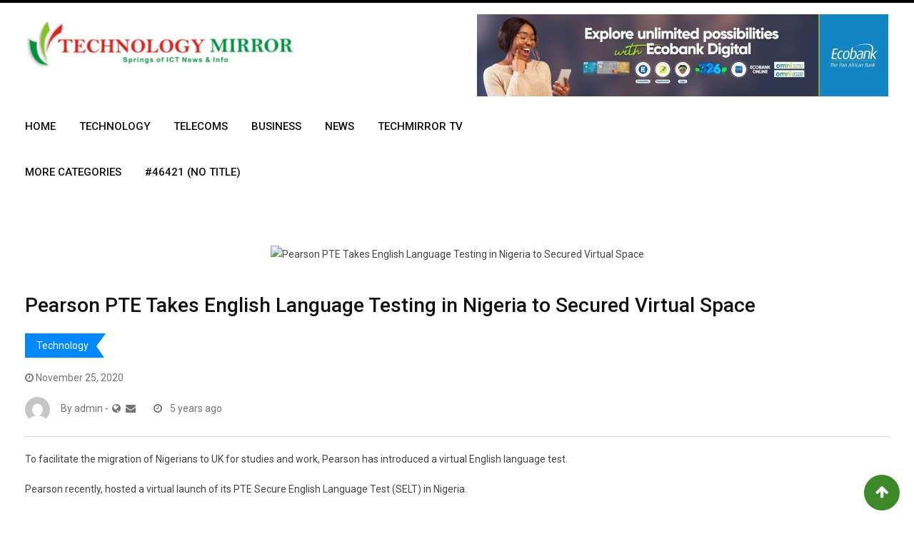

--- FILE ---
content_type: text/html; charset=utf-8
request_url: https://www.google.com/recaptcha/api2/aframe
body_size: 266
content:
<!DOCTYPE HTML><html><head><meta http-equiv="content-type" content="text/html; charset=UTF-8"></head><body><script nonce="z_D71s9y9L8htEeUBbf-VA">/** Anti-fraud and anti-abuse applications only. See google.com/recaptcha */ try{var clients={'sodar':'https://pagead2.googlesyndication.com/pagead/sodar?'};window.addEventListener("message",function(a){try{if(a.source===window.parent){var b=JSON.parse(a.data);var c=clients[b['id']];if(c){var d=document.createElement('img');d.src=c+b['params']+'&rc='+(localStorage.getItem("rc::a")?sessionStorage.getItem("rc::b"):"");window.document.body.appendChild(d);sessionStorage.setItem("rc::e",parseInt(sessionStorage.getItem("rc::e")||0)+1);localStorage.setItem("rc::h",'1768478105627');}}}catch(b){}});window.parent.postMessage("_grecaptcha_ready", "*");}catch(b){}</script></body></html>

--- FILE ---
content_type: application/javascript; charset=utf-8
request_url: https://fundingchoicesmessages.google.com/f/AGSKWxUAKQ7RSaT_pl1R8CuZexy-LNBn8tRN1rvXdkVfZNx-Z1qjK4EozwOpIDZPHvOWCRYTLPGGnfr_R7mh5CsP-FELLeZenuitz_67YpOFTRWTCqMskQi7zSe1jRG9USaRMAltPGFyyQ==?fccs=W251bGwsbnVsbCxudWxsLG51bGwsbnVsbCxudWxsLFsxNzY4NDc4MDkyLDEwNDAwMDAwMF0sbnVsbCxudWxsLG51bGwsW251bGwsWzcsNl0sbnVsbCxudWxsLG51bGwsbnVsbCxudWxsLG51bGwsbnVsbCxudWxsLG51bGwsMV0sImh0dHBzOi8vdGVjaG5vbG9neW1pcnJvci5jb20ubmcvcGVhcnNvbi1wdGUtdGFrZXMtZW5nbGlzaC1sYW5ndWFnZS10ZXN0aW5nLWluLW5pZ2VyaWEtdG8tc2VjdXJlZC12aXJ0dWFsLXNwYWNlLyIsbnVsbCxbWzgsIk05bGt6VWFaRHNnIl0sWzksImVuLVVTIl0sWzE2LCJbMSwxLDFdIl0sWzE5LCIyIl0sWzE3LCJbMF0iXSxbMjQsIiJdLFsyOSwiZmFsc2UiXV1d
body_size: 120
content:
if (typeof __googlefc.fcKernelManager.run === 'function') {"use strict";this.default_ContributorServingResponseClientJs=this.default_ContributorServingResponseClientJs||{};(function(_){var window=this;
try{
var np=function(a){this.A=_.t(a)};_.u(np,_.J);var op=function(a){this.A=_.t(a)};_.u(op,_.J);op.prototype.getWhitelistStatus=function(){return _.F(this,2)};var pp=function(a){this.A=_.t(a)};_.u(pp,_.J);var qp=_.Zc(pp),rp=function(a,b,c){this.B=a;this.j=_.A(b,np,1);this.l=_.A(b,_.Nk,3);this.F=_.A(b,op,4);a=this.B.location.hostname;this.D=_.Dg(this.j,2)&&_.O(this.j,2)!==""?_.O(this.j,2):a;a=new _.Og(_.Ok(this.l));this.C=new _.bh(_.q.document,this.D,a);this.console=null;this.o=new _.jp(this.B,c,a)};
rp.prototype.run=function(){if(_.O(this.j,3)){var a=this.C,b=_.O(this.j,3),c=_.dh(a),d=new _.Ug;b=_.fg(d,1,b);c=_.C(c,1,b);_.hh(a,c)}else _.eh(this.C,"FCNEC");_.lp(this.o,_.A(this.l,_.Ae,1),this.l.getDefaultConsentRevocationText(),this.l.getDefaultConsentRevocationCloseText(),this.l.getDefaultConsentRevocationAttestationText(),this.D);_.mp(this.o,_.F(this.F,1),this.F.getWhitelistStatus());var e;a=(e=this.B.googlefc)==null?void 0:e.__executeManualDeployment;a!==void 0&&typeof a==="function"&&_.Qo(this.o.G,
"manualDeploymentApi")};var sp=function(){};sp.prototype.run=function(a,b,c){var d;return _.v(function(e){d=qp(b);(new rp(a,d,c)).run();return e.return({})})};_.Rk(7,new sp);
}catch(e){_._DumpException(e)}
}).call(this,this.default_ContributorServingResponseClientJs);
// Google Inc.

//# sourceURL=/_/mss/boq-content-ads-contributor/_/js/k=boq-content-ads-contributor.ContributorServingResponseClientJs.en_US.M9lkzUaZDsg.es5.O/d=1/exm=ad_blocking_detection_executable,kernel_loader,loader_js_executable/ed=1/rs=AJlcJMzanTQvnnVdXXtZinnKRQ21NfsPog/m=cookie_refresh_executable
__googlefc.fcKernelManager.run('\x5b\x5b\x5b7,\x22\x5b\x5bnull,\\\x22technologymirror.com.ng\\\x22,\\\x22AKsRol_9I1cYfAk9wNiKhYuqukd-7hyNQbEamdwc1-yZTQBHxlGJVmtLCjKjXgmnbk0NcKxx6RAH2nG8UbNr8S5NPfY2GYViHRWwu1I49w0EvmLqcak8BJj8iICiKojR0T5807UHd6qETpzIfIS4PsjUev152_uDOg\\\\u003d\\\\u003d\\\x22\x5d,null,\x5b\x5bnull,null,null,\\\x22https:\/\/fundingchoicesmessages.google.com\/f\/AGSKWxWXo7pn5OGs3ztC6eGPU5LpJfEIarBedshiNFsPQ9SRhAM-J1DH8Qbimy6oJi3iTDs6PgnVCxzuuXWZ0bWchjtHXYi_kdgRCPZyBVdhsATSMvFOXS4DhuO7YqOYsQwmv_DpSpi3-Q\\\\u003d\\\\u003d\\\x22\x5d,null,null,\x5bnull,null,null,\\\x22https:\/\/fundingchoicesmessages.google.com\/el\/AGSKWxWXiePUPLfu4mF4h1HMRNb-bsZjIbeVIDRsqA_x-adEtkIehxUEZoxfZLaDytHcklWsahANfhAA6xkT920T0bu8cPS85J8nvh3ct-5Km4paTWVyrM4utyESCuOPXivq8qzqbf9yCQ\\\\u003d\\\\u003d\\\x22\x5d,null,\x5bnull,\x5b7,6\x5d,null,null,null,null,null,null,null,null,null,1\x5d\x5d,\x5b3,1\x5d\x5d\x22\x5d\x5d,\x5bnull,null,null,\x22https:\/\/fundingchoicesmessages.google.com\/f\/AGSKWxUI-Tv-_km9Zs8HpUFKn9tQMIz8u4-XfWTuGtCcjQkw6qzwnhUYJ7pNd0Ny73Bcx5V_ZzVMo96PVNQ2QyYsKO63N55pVzob-FA9ma6VrNCbHXvixSX_BBe8H_TR1r_PA3n5vbJ4Qw\\u003d\\u003d\x22\x5d\x5d');}

--- FILE ---
content_type: application/javascript; charset=utf-8
request_url: https://fundingchoicesmessages.google.com/f/AGSKWxVEwcqxJZ9OdgJ94EUSYNmTK2bBl1bnjxHE0AkdZS3vCcAmwGiguE2O-m-Xjqs2ALFo9cZW5IK6WzWUXv39gzdnK4T8niVduF1dNewaEAWfAfC2FEYxpNoxIMO0RMieNfYXr-KrJz29LVG5ZaEUg6lfVchvf2Bo2u9g49oCyqZEjbsIW0s-3bbBcdwV/_/landingads?_ads.cgi=rightAds_/adsvo./750x100.
body_size: -1291
content:
window['c162b40d-b014-4b69-8cf3-eb0eb91b41e1'] = true;